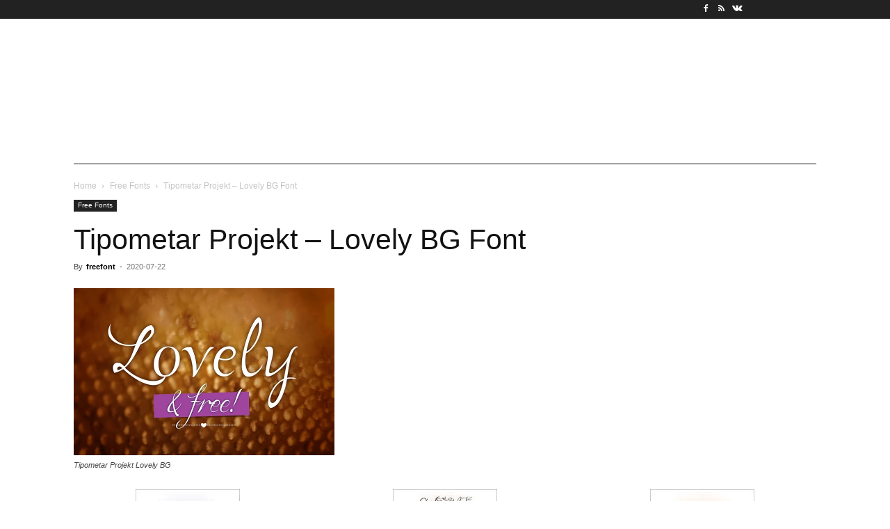

--- FILE ---
content_type: text/html; charset=utf-8
request_url: https://www.google.com/recaptcha/api2/aframe
body_size: 269
content:
<!DOCTYPE HTML><html><head><meta http-equiv="content-type" content="text/html; charset=UTF-8"></head><body><script nonce="3XI8HhStJdVGECkFFr_QgQ">/** Anti-fraud and anti-abuse applications only. See google.com/recaptcha */ try{var clients={'sodar':'https://pagead2.googlesyndication.com/pagead/sodar?'};window.addEventListener("message",function(a){try{if(a.source===window.parent){var b=JSON.parse(a.data);var c=clients[b['id']];if(c){var d=document.createElement('img');d.src=c+b['params']+'&rc='+(localStorage.getItem("rc::a")?sessionStorage.getItem("rc::b"):"");window.document.body.appendChild(d);sessionStorage.setItem("rc::e",parseInt(sessionStorage.getItem("rc::e")||0)+1);localStorage.setItem("rc::h",'1769237915111');}}}catch(b){}});window.parent.postMessage("_grecaptcha_ready", "*");}catch(b){}</script></body></html>